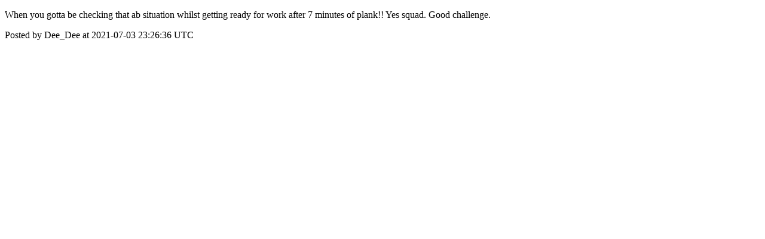

--- FILE ---
content_type: text/html; charset=utf-8
request_url: https://community.bodybyciara.com/posts/7202
body_size: 929
content:
<!DOCTYPE html>
<html lang="en">
  <head>
    <meta charset="utf-8">
    <meta http-equiv="X-UA-Compatible" content="IE=edge">
    <!--https://developer.chrome.com/blog/viewport-resize-behavior/-->
    <meta name="viewport" content="width=device-width,initial-scale=1,viewport-fit=cover,interactive-widget=resizes-content">
    <meta name="apple-mobile-web-app-capable" content="yes">
    <meta name="mobile-web-app-capable" content="yes">
    <meta name="apple-mobile-web-app-title" content="Body by Ciara">

    <link rel="preload" href="/api/v1/configuration" as="fetch" crossorigin="anonymous" nonce="h/16dB5lZ+AnmmSq2umpbA==">


    <link rel="apple-touch-icon" sizes="57x57" href="https://res.cloudinary.com/disciple/image/upload/s--6jKggnH_--/c_fit,cs_srgb,h_57,w_57/idydhjjprl1rcpyj4pgg.png"><link rel="icon" sizes="57x57" href="https://res.cloudinary.com/disciple/image/upload/s--6jKggnH_--/c_fit,cs_srgb,h_57,w_57/idydhjjprl1rcpyj4pgg.png"><link rel="apple-touch-icon" sizes="76x76" href="https://res.cloudinary.com/disciple/image/upload/s--I9xborwI--/c_fit,cs_srgb,h_76,w_76/idydhjjprl1rcpyj4pgg.png"><link rel="icon" sizes="76x76" href="https://res.cloudinary.com/disciple/image/upload/s--I9xborwI--/c_fit,cs_srgb,h_76,w_76/idydhjjprl1rcpyj4pgg.png"><link rel="apple-touch-icon" sizes="120x120" href="https://res.cloudinary.com/disciple/image/upload/s--_byGgzUe--/c_fit,cs_srgb,h_120,w_120/idydhjjprl1rcpyj4pgg.png"><link rel="icon" sizes="120x120" href="https://res.cloudinary.com/disciple/image/upload/s--_byGgzUe--/c_fit,cs_srgb,h_120,w_120/idydhjjprl1rcpyj4pgg.png"><link rel="apple-touch-icon" sizes="152x152" href="https://res.cloudinary.com/disciple/image/upload/s--1q601aMe--/c_fit,cs_srgb,h_152,w_152/idydhjjprl1rcpyj4pgg.png"><link rel="icon" sizes="152x152" href="https://res.cloudinary.com/disciple/image/upload/s--1q601aMe--/c_fit,cs_srgb,h_152,w_152/idydhjjprl1rcpyj4pgg.png"><link rel="apple-touch-icon" sizes="167x167" href="https://res.cloudinary.com/disciple/image/upload/s--7rwqcnkV--/c_fit,cs_srgb,h_167,w_167/idydhjjprl1rcpyj4pgg.png"><link rel="icon" sizes="167x167" href="https://res.cloudinary.com/disciple/image/upload/s--7rwqcnkV--/c_fit,cs_srgb,h_167,w_167/idydhjjprl1rcpyj4pgg.png"><link rel="apple-touch-icon" sizes="180x180" href="https://res.cloudinary.com/disciple/image/upload/s--PTE_PozG--/c_fit,cs_srgb,h_180,w_180/idydhjjprl1rcpyj4pgg.png"><link rel="icon" sizes="180x180" href="https://res.cloudinary.com/disciple/image/upload/s--PTE_PozG--/c_fit,cs_srgb,h_180,w_180/idydhjjprl1rcpyj4pgg.png">
    <link rel="manifest" href="/manifest.json">
      <meta property="og:title" content="When you gotta be checking that ab situation..." /><meta property="og:type" content="article" /><meta property="og:url" content="https://community.bodybyciara.com/posts/7202" /><meta property="og:description" content="whilst getting ready for work after 7 minutes of plank!! 

Yes squad. Good challenge. | Shared from the official Body by Ciara app." /><meta property="fb:app_id" content="1212918592768563" /><meta property="og:image" content="https://disciple-production.s3.amazonaws.com/dm-bodybyciara-production/processing/image/6db58224-0b92-4e1f-9ee8-1e3baa2c7a9b.jpeg" /><meta property="og:image:width" content="360" /><meta property="og:image:height" content="480" /><meta property="og:locale" content="en_US" /><meta property="og:locale:alternate" content="en_GB" /><meta property="article:published_time" content="2021-07-03 23:26:36 UTC" /><meta property="article:author" content="Dee_Dee" /><meta name="twitter:card" content="summary_large_image" /><meta name="twitter:site" content="@disciplemedia" /><meta name="twitter:title" content="When you gotta be checking that ab situation..." /><meta name="twitter:description" content="whilst getting ready for work after 7 minutes of plank!! 

Yes squad. Good challenge. | Shared from the official Body by Ciara app." /><meta name="twitter:image" content="https://disciple-production.s3.amazonaws.com/dm-bodybyciara-production/processing/image/6db58224-0b92-4e1f-9ee8-1e3baa2c7a9b.jpeg" /><meta name="twitter:image:alt" content="Image from the Body by Ciara app" /><meta name="twitter:url" content="https://community.bodybyciara.com/posts/7202" /><meta property="al:ios:app_name" content="Body by Ciara" /><meta property="al:android:app_name" content="Body by Ciara" /><meta property="al:android:package" content="uk.co.disciplemedia.bodybyciara" /><meta property="al:ios:app_store_id" content="1539892911" />
      <link rel="canonical" href="https://community.bodybyciara.com/posts/7202">
    <meta property="og:site_name" content="The Body by Ciara App">
      <title>“When you gotta be checking tha” : Dee_Dee on Body by Ciara</title>
      <meta name="description" content="Dee_Dee on Body by Ciara">

  </head>
  <body>
      <p>When you gotta be checking that ab situation whilst getting ready for work after 7 minutes of plank!! 

Yes squad. Good challenge.</p>
      <p> Posted by Dee_Dee at 2021-07-03 23:26:36 UTC</p>
  </body>
</html>
